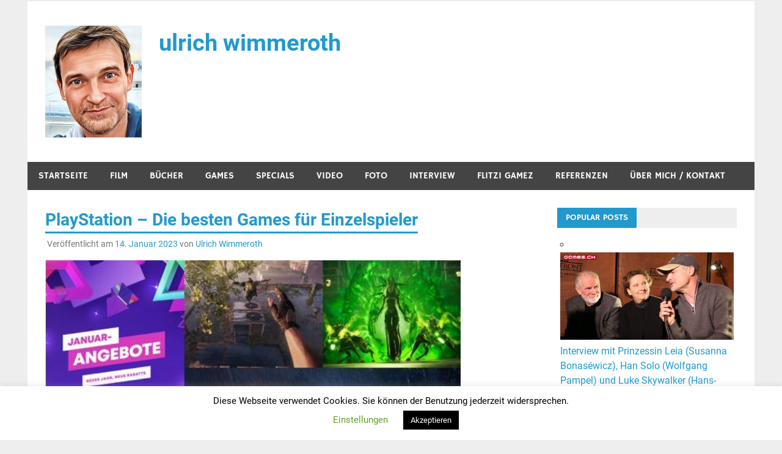

--- FILE ---
content_type: text/html; charset=UTF-8
request_url: http://wimmeroth.com/playstation-die-besten-games-fuer-einzelspieler/
body_size: 18058
content:
<!DOCTYPE html>
<html lang="de" prefix="og: https://ogp.me/ns#">

<head>
<meta charset="UTF-8">
<meta name="viewport" content="width=device-width, initial-scale=1">
<link rel="profile" href="http://gmpg.org/xfn/11">
<link rel="pingback" href="http://wimmeroth.com/xmlrpc.php">


<!-- Suchmaschinen-Optimierung durch Rank Math PRO - https://rankmath.com/ -->
<title>PlayStation - Die besten Games für Einzelspieler - ulrich wimmeroth</title>
<meta name="robots" content="index, follow, max-snippet:-1, max-video-preview:-1, max-image-preview:large"/>
<link rel="canonical" href="https://wimmeroth.com/playstation-die-besten-games-fuer-einzelspieler/" />
<meta property="og:locale" content="de_DE" />
<meta property="og:type" content="article" />
<meta property="og:title" content="PlayStation - Die besten Games für Einzelspieler - ulrich wimmeroth" />
<meta property="og:description" content="PlayStation &#8211; Die besten Games für Einzelspieler Erschienen auf dem PlayStation Blog von Ulrich Wimmeroth PlayStation HQ" />
<meta property="og:url" content="https://wimmeroth.com/playstation-die-besten-games-fuer-einzelspieler/" />
<meta property="og:site_name" content="ulrich wimmeroth" />
<meta property="article:publisher" content="https://www.facebook.com/ulrich.wimmeroth" />
<meta property="article:tag" content="PlayStation" />
<meta property="article:tag" content="Playstation Blog" />
<meta property="article:tag" content="PS4" />
<meta property="article:tag" content="PS5" />
<meta property="article:tag" content="Ulrich Wimmeroth" />
<meta property="article:section" content="bestof" />
<meta property="og:updated_time" content="2023-01-14T13:03:46+00:00" />
<meta property="og:image" content="https://wimmeroth.com/wp-content/uploads/2023/01/PlayStation-Blog-Games-fuer-Einzelspieler-Ulrich-Wimmeroth.jpg" />
<meta property="og:image:secure_url" content="https://wimmeroth.com/wp-content/uploads/2023/01/PlayStation-Blog-Games-fuer-Einzelspieler-Ulrich-Wimmeroth.jpg" />
<meta property="og:image:width" content="680" />
<meta property="og:image:height" content="342" />
<meta property="og:image:alt" content="PlayStation - Die besten Games für Einzelspieler" />
<meta property="og:image:type" content="image/jpeg" />
<meta property="article:published_time" content="2023-01-14T13:03:45+00:00" />
<meta property="article:modified_time" content="2023-01-14T13:03:46+00:00" />
<meta name="twitter:card" content="summary_large_image" />
<meta name="twitter:title" content="PlayStation - Die besten Games für Einzelspieler - ulrich wimmeroth" />
<meta name="twitter:description" content="PlayStation &#8211; Die besten Games für Einzelspieler Erschienen auf dem PlayStation Blog von Ulrich Wimmeroth PlayStation HQ" />
<meta name="twitter:site" content="@ulrichwimmeroth" />
<meta name="twitter:creator" content="@ulrichwimmeroth" />
<meta name="twitter:image" content="https://wimmeroth.com/wp-content/uploads/2023/01/PlayStation-Blog-Games-fuer-Einzelspieler-Ulrich-Wimmeroth.jpg" />
<meta name="twitter:label1" content="Verfasst von" />
<meta name="twitter:data1" content="Ulrich Wimmeroth" />
<meta name="twitter:label2" content="Lesedauer" />
<meta name="twitter:data2" content="Weniger als eine Minute" />
<script type="application/ld+json" class="rank-math-schema">{"@context":"https://schema.org","@graph":[{"@type":["Person","Organization"],"@id":"https://wimmeroth.com/#person","name":"wimmeroth","sameAs":["https://www.facebook.com/ulrich.wimmeroth","https://twitter.com/ulrichwimmeroth"],"logo":{"@type":"ImageObject","@id":"https://wimmeroth.com/#logo","url":"http://wimmeroth.com/wp-content/uploads/2019/10/uli_neu_bild02.jpg","contentUrl":"http://wimmeroth.com/wp-content/uploads/2019/10/uli_neu_bild02.jpg","caption":"wimmeroth","inLanguage":"de","width":"348","height":"452"},"image":{"@type":"ImageObject","@id":"https://wimmeroth.com/#logo","url":"http://wimmeroth.com/wp-content/uploads/2019/10/uli_neu_bild02.jpg","contentUrl":"http://wimmeroth.com/wp-content/uploads/2019/10/uli_neu_bild02.jpg","caption":"wimmeroth","inLanguage":"de","width":"348","height":"452"}},{"@type":"WebSite","@id":"https://wimmeroth.com/#website","url":"https://wimmeroth.com","name":"wimmeroth","publisher":{"@id":"https://wimmeroth.com/#person"},"inLanguage":"de"},{"@type":"ImageObject","@id":"https://wimmeroth.com/wp-content/uploads/2023/01/PlayStation-Blog-Games-fuer-Einzelspieler-Ulrich-Wimmeroth.jpg","url":"https://wimmeroth.com/wp-content/uploads/2023/01/PlayStation-Blog-Games-fuer-Einzelspieler-Ulrich-Wimmeroth.jpg","width":"680","height":"342","inLanguage":"de"},{"@type":"WebPage","@id":"https://wimmeroth.com/playstation-die-besten-games-fuer-einzelspieler/#webpage","url":"https://wimmeroth.com/playstation-die-besten-games-fuer-einzelspieler/","name":"PlayStation - Die besten Games f\u00fcr Einzelspieler - ulrich wimmeroth","datePublished":"2023-01-14T13:03:45+00:00","dateModified":"2023-01-14T13:03:46+00:00","isPartOf":{"@id":"https://wimmeroth.com/#website"},"primaryImageOfPage":{"@id":"https://wimmeroth.com/wp-content/uploads/2023/01/PlayStation-Blog-Games-fuer-Einzelspieler-Ulrich-Wimmeroth.jpg"},"inLanguage":"de"},{"@type":"Person","@id":"https://wimmeroth.com/playstation-die-besten-games-fuer-einzelspieler/#author","name":"Ulrich Wimmeroth","image":{"@type":"ImageObject","@id":"https://secure.gravatar.com/avatar/9bad9bb6fba9b3649a1ed3369922509265312c885ffc11969385cc0563af8c3c?s=96&amp;d=mm&amp;r=g","url":"https://secure.gravatar.com/avatar/9bad9bb6fba9b3649a1ed3369922509265312c885ffc11969385cc0563af8c3c?s=96&amp;d=mm&amp;r=g","caption":"Ulrich Wimmeroth","inLanguage":"de"}},{"@type":"BlogPosting","headline":"PlayStation - Die besten Games f\u00fcr Einzelspieler - ulrich wimmeroth","keywords":"PlayStation - Die besten Games f\u00fcr Einzelspieler","datePublished":"2023-01-14T13:03:45+00:00","dateModified":"2023-01-14T13:03:46+00:00","author":{"@id":"https://wimmeroth.com/playstation-die-besten-games-fuer-einzelspieler/#author","name":"Ulrich Wimmeroth"},"publisher":{"@id":"https://wimmeroth.com/#person"},"description":"Erschienen auf dem PlayStation Blog","name":"PlayStation - Die besten Games f\u00fcr Einzelspieler - ulrich wimmeroth","@id":"https://wimmeroth.com/playstation-die-besten-games-fuer-einzelspieler/#richSnippet","isPartOf":{"@id":"https://wimmeroth.com/playstation-die-besten-games-fuer-einzelspieler/#webpage"},"image":{"@id":"https://wimmeroth.com/wp-content/uploads/2023/01/PlayStation-Blog-Games-fuer-Einzelspieler-Ulrich-Wimmeroth.jpg"},"inLanguage":"de","mainEntityOfPage":{"@id":"https://wimmeroth.com/playstation-die-besten-games-fuer-einzelspieler/#webpage"}}]}</script>
<!-- /Rank Math WordPress SEO Plugin -->

<link rel="alternate" type="application/rss+xml" title="ulrich wimmeroth &raquo; Feed" href="https://wimmeroth.com/feed/" />
<link rel="alternate" type="application/rss+xml" title="ulrich wimmeroth &raquo; Kommentar-Feed" href="https://wimmeroth.com/comments/feed/" />
<link rel="alternate" title="oEmbed (JSON)" type="application/json+oembed" href="https://wimmeroth.com/wp-json/oembed/1.0/embed?url=https%3A%2F%2Fwimmeroth.com%2Fplaystation-die-besten-games-fuer-einzelspieler%2F" />
<link rel="alternate" title="oEmbed (XML)" type="text/xml+oembed" href="https://wimmeroth.com/wp-json/oembed/1.0/embed?url=https%3A%2F%2Fwimmeroth.com%2Fplaystation-die-besten-games-fuer-einzelspieler%2F&#038;format=xml" />
<style id='wp-img-auto-sizes-contain-inline-css' type='text/css'>
img:is([sizes=auto i],[sizes^="auto," i]){contain-intrinsic-size:3000px 1500px}
/*# sourceURL=wp-img-auto-sizes-contain-inline-css */
</style>
<link rel='stylesheet' id='widget-kategorieartikel-css' href='http://wimmeroth.com/wp-content/plugins/widget-kategorieartikel/widget-kategorieartikel.css?ver=6.9' type='text/css' media='all' />
<link rel='stylesheet' id='merlin-custom-fonts-css' href='http://wimmeroth.com/wp-content/themes/merlin/css/custom-fonts.css?ver=20180413' type='text/css' media='all' />
<style id='wp-emoji-styles-inline-css' type='text/css'>

	img.wp-smiley, img.emoji {
		display: inline !important;
		border: none !important;
		box-shadow: none !important;
		height: 1em !important;
		width: 1em !important;
		margin: 0 0.07em !important;
		vertical-align: -0.1em !important;
		background: none !important;
		padding: 0 !important;
	}
/*# sourceURL=wp-emoji-styles-inline-css */
</style>
<link rel='stylesheet' id='wp-block-library-css' href='http://wimmeroth.com/wp-includes/css/dist/block-library/style.min.css?ver=6.9' type='text/css' media='all' />
<style id='wp-block-image-inline-css' type='text/css'>
.wp-block-image>a,.wp-block-image>figure>a{display:inline-block}.wp-block-image img{box-sizing:border-box;height:auto;max-width:100%;vertical-align:bottom}@media not (prefers-reduced-motion){.wp-block-image img.hide{visibility:hidden}.wp-block-image img.show{animation:show-content-image .4s}}.wp-block-image[style*=border-radius] img,.wp-block-image[style*=border-radius]>a{border-radius:inherit}.wp-block-image.has-custom-border img{box-sizing:border-box}.wp-block-image.aligncenter{text-align:center}.wp-block-image.alignfull>a,.wp-block-image.alignwide>a{width:100%}.wp-block-image.alignfull img,.wp-block-image.alignwide img{height:auto;width:100%}.wp-block-image .aligncenter,.wp-block-image .alignleft,.wp-block-image .alignright,.wp-block-image.aligncenter,.wp-block-image.alignleft,.wp-block-image.alignright{display:table}.wp-block-image .aligncenter>figcaption,.wp-block-image .alignleft>figcaption,.wp-block-image .alignright>figcaption,.wp-block-image.aligncenter>figcaption,.wp-block-image.alignleft>figcaption,.wp-block-image.alignright>figcaption{caption-side:bottom;display:table-caption}.wp-block-image .alignleft{float:left;margin:.5em 1em .5em 0}.wp-block-image .alignright{float:right;margin:.5em 0 .5em 1em}.wp-block-image .aligncenter{margin-left:auto;margin-right:auto}.wp-block-image :where(figcaption){margin-bottom:1em;margin-top:.5em}.wp-block-image.is-style-circle-mask img{border-radius:9999px}@supports ((-webkit-mask-image:none) or (mask-image:none)) or (-webkit-mask-image:none){.wp-block-image.is-style-circle-mask img{border-radius:0;-webkit-mask-image:url('data:image/svg+xml;utf8,<svg viewBox="0 0 100 100" xmlns="http://www.w3.org/2000/svg"><circle cx="50" cy="50" r="50"/></svg>');mask-image:url('data:image/svg+xml;utf8,<svg viewBox="0 0 100 100" xmlns="http://www.w3.org/2000/svg"><circle cx="50" cy="50" r="50"/></svg>');mask-mode:alpha;-webkit-mask-position:center;mask-position:center;-webkit-mask-repeat:no-repeat;mask-repeat:no-repeat;-webkit-mask-size:contain;mask-size:contain}}:root :where(.wp-block-image.is-style-rounded img,.wp-block-image .is-style-rounded img){border-radius:9999px}.wp-block-image figure{margin:0}.wp-lightbox-container{display:flex;flex-direction:column;position:relative}.wp-lightbox-container img{cursor:zoom-in}.wp-lightbox-container img:hover+button{opacity:1}.wp-lightbox-container button{align-items:center;backdrop-filter:blur(16px) saturate(180%);background-color:#5a5a5a40;border:none;border-radius:4px;cursor:zoom-in;display:flex;height:20px;justify-content:center;opacity:0;padding:0;position:absolute;right:16px;text-align:center;top:16px;width:20px;z-index:100}@media not (prefers-reduced-motion){.wp-lightbox-container button{transition:opacity .2s ease}}.wp-lightbox-container button:focus-visible{outline:3px auto #5a5a5a40;outline:3px auto -webkit-focus-ring-color;outline-offset:3px}.wp-lightbox-container button:hover{cursor:pointer;opacity:1}.wp-lightbox-container button:focus{opacity:1}.wp-lightbox-container button:focus,.wp-lightbox-container button:hover,.wp-lightbox-container button:not(:hover):not(:active):not(.has-background){background-color:#5a5a5a40;border:none}.wp-lightbox-overlay{box-sizing:border-box;cursor:zoom-out;height:100vh;left:0;overflow:hidden;position:fixed;top:0;visibility:hidden;width:100%;z-index:100000}.wp-lightbox-overlay .close-button{align-items:center;cursor:pointer;display:flex;justify-content:center;min-height:40px;min-width:40px;padding:0;position:absolute;right:calc(env(safe-area-inset-right) + 16px);top:calc(env(safe-area-inset-top) + 16px);z-index:5000000}.wp-lightbox-overlay .close-button:focus,.wp-lightbox-overlay .close-button:hover,.wp-lightbox-overlay .close-button:not(:hover):not(:active):not(.has-background){background:none;border:none}.wp-lightbox-overlay .lightbox-image-container{height:var(--wp--lightbox-container-height);left:50%;overflow:hidden;position:absolute;top:50%;transform:translate(-50%,-50%);transform-origin:top left;width:var(--wp--lightbox-container-width);z-index:9999999999}.wp-lightbox-overlay .wp-block-image{align-items:center;box-sizing:border-box;display:flex;height:100%;justify-content:center;margin:0;position:relative;transform-origin:0 0;width:100%;z-index:3000000}.wp-lightbox-overlay .wp-block-image img{height:var(--wp--lightbox-image-height);min-height:var(--wp--lightbox-image-height);min-width:var(--wp--lightbox-image-width);width:var(--wp--lightbox-image-width)}.wp-lightbox-overlay .wp-block-image figcaption{display:none}.wp-lightbox-overlay button{background:none;border:none}.wp-lightbox-overlay .scrim{background-color:#fff;height:100%;opacity:.9;position:absolute;width:100%;z-index:2000000}.wp-lightbox-overlay.active{visibility:visible}@media not (prefers-reduced-motion){.wp-lightbox-overlay.active{animation:turn-on-visibility .25s both}.wp-lightbox-overlay.active img{animation:turn-on-visibility .35s both}.wp-lightbox-overlay.show-closing-animation:not(.active){animation:turn-off-visibility .35s both}.wp-lightbox-overlay.show-closing-animation:not(.active) img{animation:turn-off-visibility .25s both}.wp-lightbox-overlay.zoom.active{animation:none;opacity:1;visibility:visible}.wp-lightbox-overlay.zoom.active .lightbox-image-container{animation:lightbox-zoom-in .4s}.wp-lightbox-overlay.zoom.active .lightbox-image-container img{animation:none}.wp-lightbox-overlay.zoom.active .scrim{animation:turn-on-visibility .4s forwards}.wp-lightbox-overlay.zoom.show-closing-animation:not(.active){animation:none}.wp-lightbox-overlay.zoom.show-closing-animation:not(.active) .lightbox-image-container{animation:lightbox-zoom-out .4s}.wp-lightbox-overlay.zoom.show-closing-animation:not(.active) .lightbox-image-container img{animation:none}.wp-lightbox-overlay.zoom.show-closing-animation:not(.active) .scrim{animation:turn-off-visibility .4s forwards}}@keyframes show-content-image{0%{visibility:hidden}99%{visibility:hidden}to{visibility:visible}}@keyframes turn-on-visibility{0%{opacity:0}to{opacity:1}}@keyframes turn-off-visibility{0%{opacity:1;visibility:visible}99%{opacity:0;visibility:visible}to{opacity:0;visibility:hidden}}@keyframes lightbox-zoom-in{0%{transform:translate(calc((-100vw + var(--wp--lightbox-scrollbar-width))/2 + var(--wp--lightbox-initial-left-position)),calc(-50vh + var(--wp--lightbox-initial-top-position))) scale(var(--wp--lightbox-scale))}to{transform:translate(-50%,-50%) scale(1)}}@keyframes lightbox-zoom-out{0%{transform:translate(-50%,-50%) scale(1);visibility:visible}99%{visibility:visible}to{transform:translate(calc((-100vw + var(--wp--lightbox-scrollbar-width))/2 + var(--wp--lightbox-initial-left-position)),calc(-50vh + var(--wp--lightbox-initial-top-position))) scale(var(--wp--lightbox-scale));visibility:hidden}}
/*# sourceURL=http://wimmeroth.com/wp-includes/blocks/image/style.min.css */
</style>
<style id='global-styles-inline-css' type='text/css'>
:root{--wp--preset--aspect-ratio--square: 1;--wp--preset--aspect-ratio--4-3: 4/3;--wp--preset--aspect-ratio--3-4: 3/4;--wp--preset--aspect-ratio--3-2: 3/2;--wp--preset--aspect-ratio--2-3: 2/3;--wp--preset--aspect-ratio--16-9: 16/9;--wp--preset--aspect-ratio--9-16: 9/16;--wp--preset--color--black: #353535;--wp--preset--color--cyan-bluish-gray: #abb8c3;--wp--preset--color--white: #ffffff;--wp--preset--color--pale-pink: #f78da7;--wp--preset--color--vivid-red: #cf2e2e;--wp--preset--color--luminous-vivid-orange: #ff6900;--wp--preset--color--luminous-vivid-amber: #fcb900;--wp--preset--color--light-green-cyan: #7bdcb5;--wp--preset--color--vivid-green-cyan: #00d084;--wp--preset--color--pale-cyan-blue: #8ed1fc;--wp--preset--color--vivid-cyan-blue: #0693e3;--wp--preset--color--vivid-purple: #9b51e0;--wp--preset--color--primary: #2299cc;--wp--preset--color--light-gray: #f0f0f0;--wp--preset--color--dark-gray: #777777;--wp--preset--gradient--vivid-cyan-blue-to-vivid-purple: linear-gradient(135deg,rgb(6,147,227) 0%,rgb(155,81,224) 100%);--wp--preset--gradient--light-green-cyan-to-vivid-green-cyan: linear-gradient(135deg,rgb(122,220,180) 0%,rgb(0,208,130) 100%);--wp--preset--gradient--luminous-vivid-amber-to-luminous-vivid-orange: linear-gradient(135deg,rgb(252,185,0) 0%,rgb(255,105,0) 100%);--wp--preset--gradient--luminous-vivid-orange-to-vivid-red: linear-gradient(135deg,rgb(255,105,0) 0%,rgb(207,46,46) 100%);--wp--preset--gradient--very-light-gray-to-cyan-bluish-gray: linear-gradient(135deg,rgb(238,238,238) 0%,rgb(169,184,195) 100%);--wp--preset--gradient--cool-to-warm-spectrum: linear-gradient(135deg,rgb(74,234,220) 0%,rgb(151,120,209) 20%,rgb(207,42,186) 40%,rgb(238,44,130) 60%,rgb(251,105,98) 80%,rgb(254,248,76) 100%);--wp--preset--gradient--blush-light-purple: linear-gradient(135deg,rgb(255,206,236) 0%,rgb(152,150,240) 100%);--wp--preset--gradient--blush-bordeaux: linear-gradient(135deg,rgb(254,205,165) 0%,rgb(254,45,45) 50%,rgb(107,0,62) 100%);--wp--preset--gradient--luminous-dusk: linear-gradient(135deg,rgb(255,203,112) 0%,rgb(199,81,192) 50%,rgb(65,88,208) 100%);--wp--preset--gradient--pale-ocean: linear-gradient(135deg,rgb(255,245,203) 0%,rgb(182,227,212) 50%,rgb(51,167,181) 100%);--wp--preset--gradient--electric-grass: linear-gradient(135deg,rgb(202,248,128) 0%,rgb(113,206,126) 100%);--wp--preset--gradient--midnight: linear-gradient(135deg,rgb(2,3,129) 0%,rgb(40,116,252) 100%);--wp--preset--font-size--small: 13px;--wp--preset--font-size--medium: 20px;--wp--preset--font-size--large: 36px;--wp--preset--font-size--x-large: 42px;--wp--preset--spacing--20: 0.44rem;--wp--preset--spacing--30: 0.67rem;--wp--preset--spacing--40: 1rem;--wp--preset--spacing--50: 1.5rem;--wp--preset--spacing--60: 2.25rem;--wp--preset--spacing--70: 3.38rem;--wp--preset--spacing--80: 5.06rem;--wp--preset--shadow--natural: 6px 6px 9px rgba(0, 0, 0, 0.2);--wp--preset--shadow--deep: 12px 12px 50px rgba(0, 0, 0, 0.4);--wp--preset--shadow--sharp: 6px 6px 0px rgba(0, 0, 0, 0.2);--wp--preset--shadow--outlined: 6px 6px 0px -3px rgb(255, 255, 255), 6px 6px rgb(0, 0, 0);--wp--preset--shadow--crisp: 6px 6px 0px rgb(0, 0, 0);}:where(.is-layout-flex){gap: 0.5em;}:where(.is-layout-grid){gap: 0.5em;}body .is-layout-flex{display: flex;}.is-layout-flex{flex-wrap: wrap;align-items: center;}.is-layout-flex > :is(*, div){margin: 0;}body .is-layout-grid{display: grid;}.is-layout-grid > :is(*, div){margin: 0;}:where(.wp-block-columns.is-layout-flex){gap: 2em;}:where(.wp-block-columns.is-layout-grid){gap: 2em;}:where(.wp-block-post-template.is-layout-flex){gap: 1.25em;}:where(.wp-block-post-template.is-layout-grid){gap: 1.25em;}.has-black-color{color: var(--wp--preset--color--black) !important;}.has-cyan-bluish-gray-color{color: var(--wp--preset--color--cyan-bluish-gray) !important;}.has-white-color{color: var(--wp--preset--color--white) !important;}.has-pale-pink-color{color: var(--wp--preset--color--pale-pink) !important;}.has-vivid-red-color{color: var(--wp--preset--color--vivid-red) !important;}.has-luminous-vivid-orange-color{color: var(--wp--preset--color--luminous-vivid-orange) !important;}.has-luminous-vivid-amber-color{color: var(--wp--preset--color--luminous-vivid-amber) !important;}.has-light-green-cyan-color{color: var(--wp--preset--color--light-green-cyan) !important;}.has-vivid-green-cyan-color{color: var(--wp--preset--color--vivid-green-cyan) !important;}.has-pale-cyan-blue-color{color: var(--wp--preset--color--pale-cyan-blue) !important;}.has-vivid-cyan-blue-color{color: var(--wp--preset--color--vivid-cyan-blue) !important;}.has-vivid-purple-color{color: var(--wp--preset--color--vivid-purple) !important;}.has-black-background-color{background-color: var(--wp--preset--color--black) !important;}.has-cyan-bluish-gray-background-color{background-color: var(--wp--preset--color--cyan-bluish-gray) !important;}.has-white-background-color{background-color: var(--wp--preset--color--white) !important;}.has-pale-pink-background-color{background-color: var(--wp--preset--color--pale-pink) !important;}.has-vivid-red-background-color{background-color: var(--wp--preset--color--vivid-red) !important;}.has-luminous-vivid-orange-background-color{background-color: var(--wp--preset--color--luminous-vivid-orange) !important;}.has-luminous-vivid-amber-background-color{background-color: var(--wp--preset--color--luminous-vivid-amber) !important;}.has-light-green-cyan-background-color{background-color: var(--wp--preset--color--light-green-cyan) !important;}.has-vivid-green-cyan-background-color{background-color: var(--wp--preset--color--vivid-green-cyan) !important;}.has-pale-cyan-blue-background-color{background-color: var(--wp--preset--color--pale-cyan-blue) !important;}.has-vivid-cyan-blue-background-color{background-color: var(--wp--preset--color--vivid-cyan-blue) !important;}.has-vivid-purple-background-color{background-color: var(--wp--preset--color--vivid-purple) !important;}.has-black-border-color{border-color: var(--wp--preset--color--black) !important;}.has-cyan-bluish-gray-border-color{border-color: var(--wp--preset--color--cyan-bluish-gray) !important;}.has-white-border-color{border-color: var(--wp--preset--color--white) !important;}.has-pale-pink-border-color{border-color: var(--wp--preset--color--pale-pink) !important;}.has-vivid-red-border-color{border-color: var(--wp--preset--color--vivid-red) !important;}.has-luminous-vivid-orange-border-color{border-color: var(--wp--preset--color--luminous-vivid-orange) !important;}.has-luminous-vivid-amber-border-color{border-color: var(--wp--preset--color--luminous-vivid-amber) !important;}.has-light-green-cyan-border-color{border-color: var(--wp--preset--color--light-green-cyan) !important;}.has-vivid-green-cyan-border-color{border-color: var(--wp--preset--color--vivid-green-cyan) !important;}.has-pale-cyan-blue-border-color{border-color: var(--wp--preset--color--pale-cyan-blue) !important;}.has-vivid-cyan-blue-border-color{border-color: var(--wp--preset--color--vivid-cyan-blue) !important;}.has-vivid-purple-border-color{border-color: var(--wp--preset--color--vivid-purple) !important;}.has-vivid-cyan-blue-to-vivid-purple-gradient-background{background: var(--wp--preset--gradient--vivid-cyan-blue-to-vivid-purple) !important;}.has-light-green-cyan-to-vivid-green-cyan-gradient-background{background: var(--wp--preset--gradient--light-green-cyan-to-vivid-green-cyan) !important;}.has-luminous-vivid-amber-to-luminous-vivid-orange-gradient-background{background: var(--wp--preset--gradient--luminous-vivid-amber-to-luminous-vivid-orange) !important;}.has-luminous-vivid-orange-to-vivid-red-gradient-background{background: var(--wp--preset--gradient--luminous-vivid-orange-to-vivid-red) !important;}.has-very-light-gray-to-cyan-bluish-gray-gradient-background{background: var(--wp--preset--gradient--very-light-gray-to-cyan-bluish-gray) !important;}.has-cool-to-warm-spectrum-gradient-background{background: var(--wp--preset--gradient--cool-to-warm-spectrum) !important;}.has-blush-light-purple-gradient-background{background: var(--wp--preset--gradient--blush-light-purple) !important;}.has-blush-bordeaux-gradient-background{background: var(--wp--preset--gradient--blush-bordeaux) !important;}.has-luminous-dusk-gradient-background{background: var(--wp--preset--gradient--luminous-dusk) !important;}.has-pale-ocean-gradient-background{background: var(--wp--preset--gradient--pale-ocean) !important;}.has-electric-grass-gradient-background{background: var(--wp--preset--gradient--electric-grass) !important;}.has-midnight-gradient-background{background: var(--wp--preset--gradient--midnight) !important;}.has-small-font-size{font-size: var(--wp--preset--font-size--small) !important;}.has-medium-font-size{font-size: var(--wp--preset--font-size--medium) !important;}.has-large-font-size{font-size: var(--wp--preset--font-size--large) !important;}.has-x-large-font-size{font-size: var(--wp--preset--font-size--x-large) !important;}
/*# sourceURL=global-styles-inline-css */
</style>

<style id='classic-theme-styles-inline-css' type='text/css'>
/*! This file is auto-generated */
.wp-block-button__link{color:#fff;background-color:#32373c;border-radius:9999px;box-shadow:none;text-decoration:none;padding:calc(.667em + 2px) calc(1.333em + 2px);font-size:1.125em}.wp-block-file__button{background:#32373c;color:#fff;text-decoration:none}
/*# sourceURL=/wp-includes/css/classic-themes.min.css */
</style>
<link rel='stylesheet' id='cookie-law-info-css' href='http://wimmeroth.com/wp-content/plugins/cookie-law-info/legacy/public/css/cookie-law-info-public.css?ver=3.3.9.1' type='text/css' media='all' />
<link rel='stylesheet' id='cookie-law-info-gdpr-css' href='http://wimmeroth.com/wp-content/plugins/cookie-law-info/legacy/public/css/cookie-law-info-gdpr.css?ver=3.3.9.1' type='text/css' media='all' />
<link rel='stylesheet' id='responsive-lightbox-prettyphoto-css' href='http://wimmeroth.com/wp-content/plugins/responsive-lightbox/assets/prettyphoto/prettyPhoto.min.css?ver=3.1.6' type='text/css' media='all' />
<link rel='stylesheet' id='ez-toc-css' href='http://wimmeroth.com/wp-content/plugins/easy-table-of-contents/assets/css/screen.min.css?ver=2.0.80' type='text/css' media='all' />
<style id='ez-toc-inline-css' type='text/css'>
div#ez-toc-container .ez-toc-title {font-size: 120%;}div#ez-toc-container .ez-toc-title {font-weight: 500;}div#ez-toc-container ul li , div#ez-toc-container ul li a {font-size: 95%;}div#ez-toc-container ul li , div#ez-toc-container ul li a {font-weight: 500;}div#ez-toc-container nav ul ul li {font-size: 90%;}div#ez-toc-container {background: #fff;border: 1px solid #ddd;}div#ez-toc-container p.ez-toc-title , #ez-toc-container .ez_toc_custom_title_icon , #ez-toc-container .ez_toc_custom_toc_icon {color: #999;}div#ez-toc-container ul.ez-toc-list a {color: #428bca;}div#ez-toc-container ul.ez-toc-list a:hover {color: #2a6496;}div#ez-toc-container ul.ez-toc-list a:visited {color: #428bca;}.ez-toc-counter nav ul li a::before {color: ;}.ez-toc-box-title {font-weight: bold; margin-bottom: 10px; text-align: center; text-transform: uppercase; letter-spacing: 1px; color: #666; padding-bottom: 5px;position:absolute;top:-4%;left:5%;background-color: inherit;transition: top 0.3s ease;}.ez-toc-box-title.toc-closed {top:-25%;}
.ez-toc-container-direction {direction: ltr;}.ez-toc-counter ul{counter-reset: item ;}.ez-toc-counter nav ul li a::before {content: counters(item, '.', decimal) '. ';display: inline-block;counter-increment: item;flex-grow: 0;flex-shrink: 0;margin-right: .2em; float: left; }.ez-toc-widget-direction {direction: ltr;}.ez-toc-widget-container ul{counter-reset: item ;}.ez-toc-widget-container nav ul li a::before {content: counters(item, '.', decimal) '. ';display: inline-block;counter-increment: item;flex-grow: 0;flex-shrink: 0;margin-right: .2em; float: left; }
/*# sourceURL=ez-toc-inline-css */
</style>
<link rel='stylesheet' id='merlin-stylesheet-css' href='http://wimmeroth.com/wp-content/themes/merlin/style.css?ver=1.4.4' type='text/css' media='all' />
<link rel='stylesheet' id='genericons-css' href='http://wimmeroth.com/wp-content/themes/merlin/css/genericons/genericons.css?ver=3.4.1' type='text/css' media='all' />
<link rel='stylesheet' id='themezee-related-posts-css' href='http://wimmeroth.com/wp-content/themes/merlin/css/themezee-related-posts.css?ver=20160421' type='text/css' media='all' />
<link rel='stylesheet' id='merlin-flexslider-css' href='http://wimmeroth.com/wp-content/themes/merlin/css/flexslider.css?ver=6.9' type='text/css' media='all' />
<link rel='stylesheet' id='wp-block-heading-css' href='http://wimmeroth.com/wp-includes/blocks/heading/style.min.css?ver=6.9' type='text/css' media='all' />
<link rel='stylesheet' id='wp-block-paragraph-css' href='http://wimmeroth.com/wp-includes/blocks/paragraph/style.min.css?ver=6.9' type='text/css' media='all' />
<script type="text/javascript" src="http://wimmeroth.com/wp-includes/js/jquery/jquery.min.js?ver=3.7.1" id="jquery-core-js"></script>
<script type="text/javascript" src="http://wimmeroth.com/wp-includes/js/jquery/jquery-migrate.min.js?ver=3.4.1" id="jquery-migrate-js"></script>
<script type="text/javascript" id="cookie-law-info-js-extra">
/* <![CDATA[ */
var Cli_Data = {"nn_cookie_ids":[],"cookielist":[],"non_necessary_cookies":[],"ccpaEnabled":"","ccpaRegionBased":"","ccpaBarEnabled":"","strictlyEnabled":["necessary","obligatoire"],"ccpaType":"gdpr","js_blocking":"","custom_integration":"","triggerDomRefresh":"","secure_cookies":""};
var cli_cookiebar_settings = {"animate_speed_hide":"500","animate_speed_show":"500","background":"#FFF","border":"#b1a6a6c2","border_on":"","button_1_button_colour":"#000","button_1_button_hover":"#000000","button_1_link_colour":"#fff","button_1_as_button":"1","button_1_new_win":"","button_2_button_colour":"#333","button_2_button_hover":"#292929","button_2_link_colour":"#444","button_2_as_button":"","button_2_hidebar":"","button_3_button_colour":"#000","button_3_button_hover":"#000000","button_3_link_colour":"#fff","button_3_as_button":"1","button_3_new_win":"","button_4_button_colour":"#000","button_4_button_hover":"#000000","button_4_link_colour":"#62a329","button_4_as_button":"","button_7_button_colour":"#61a229","button_7_button_hover":"#4e8221","button_7_link_colour":"#fff","button_7_as_button":"1","button_7_new_win":"","font_family":"inherit","header_fix":"","notify_animate_hide":"1","notify_animate_show":"","notify_div_id":"#cookie-law-info-bar","notify_position_horizontal":"right","notify_position_vertical":"bottom","scroll_close":"","scroll_close_reload":"","accept_close_reload":"","reject_close_reload":"","showagain_tab":"1","showagain_background":"#fff","showagain_border":"#000","showagain_div_id":"#cookie-law-info-again","showagain_x_position":"100px","text":"#000","show_once_yn":"","show_once":"10000","logging_on":"","as_popup":"","popup_overlay":"1","bar_heading_text":"","cookie_bar_as":"banner","popup_showagain_position":"bottom-right","widget_position":"left"};
var log_object = {"ajax_url":"https://wimmeroth.com/wp-admin/admin-ajax.php"};
//# sourceURL=cookie-law-info-js-extra
/* ]]> */
</script>
<script type="text/javascript" src="http://wimmeroth.com/wp-content/plugins/cookie-law-info/legacy/public/js/cookie-law-info-public.js?ver=3.3.9.1" id="cookie-law-info-js"></script>
<script type="text/javascript" src="http://wimmeroth.com/wp-content/plugins/responsive-lightbox/assets/prettyphoto/jquery.prettyPhoto.min.js?ver=3.1.6" id="responsive-lightbox-prettyphoto-js"></script>
<script type="text/javascript" src="http://wimmeroth.com/wp-includes/js/underscore.min.js?ver=1.13.7" id="underscore-js"></script>
<script type="text/javascript" src="http://wimmeroth.com/wp-content/plugins/responsive-lightbox/assets/infinitescroll/infinite-scroll.pkgd.min.js?ver=4.0.1" id="responsive-lightbox-infinite-scroll-js"></script>
<script type="text/javascript" src="http://wimmeroth.com/wp-content/plugins/responsive-lightbox/assets/dompurify/purify.min.js?ver=3.3.1" id="dompurify-js"></script>
<script type="text/javascript" id="responsive-lightbox-sanitizer-js-before">
/* <![CDATA[ */
window.RLG = window.RLG || {}; window.RLG.sanitizeAllowedHosts = ["youtube.com","www.youtube.com","youtu.be","vimeo.com","player.vimeo.com"];
//# sourceURL=responsive-lightbox-sanitizer-js-before
/* ]]> */
</script>
<script type="text/javascript" src="http://wimmeroth.com/wp-content/plugins/responsive-lightbox/js/sanitizer.js?ver=2.6.1" id="responsive-lightbox-sanitizer-js"></script>
<script type="text/javascript" id="responsive-lightbox-js-before">
/* <![CDATA[ */
var rlArgs = {"script":"prettyphoto","selector":"lightbox","customEvents":"","activeGalleries":true,"animationSpeed":"normal","slideshow":false,"slideshowDelay":5000,"slideshowAutoplay":false,"opacity":"0.75","showTitle":true,"allowResize":true,"allowExpand":true,"width":1080,"height":720,"separator":"\/","theme":"pp_default","horizontalPadding":20,"hideFlash":false,"wmode":"opaque","videoAutoplay":false,"modal":false,"deeplinking":false,"overlayGallery":true,"keyboardShortcuts":true,"social":false,"woocommerce_gallery":false,"ajaxurl":"https:\/\/wimmeroth.com\/wp-admin\/admin-ajax.php","nonce":"6f8fade897","preview":false,"postId":7091,"scriptExtension":false};

//# sourceURL=responsive-lightbox-js-before
/* ]]> */
</script>
<script type="text/javascript" src="http://wimmeroth.com/wp-content/plugins/responsive-lightbox/js/front.js?ver=2.6.1" id="responsive-lightbox-js"></script>
<script type="text/javascript" src="http://wimmeroth.com/wp-content/themes/merlin/js/navigation.js?ver=20160719" id="merlin-jquery-navigation-js"></script>
<script type="text/javascript" src="http://wimmeroth.com/wp-content/themes/merlin/js/sidebar.js?ver=6.9" id="merlin-jquery-sidebar-js"></script>
<script type="text/javascript" src="http://wimmeroth.com/wp-content/themes/merlin/js/jquery.flexslider-min.js?ver=2.6.0" id="merlin-flexslider-js"></script>
<script type="text/javascript" id="merlin-post-slider-js-extra">
/* <![CDATA[ */
var merlin_slider_params = {"animation":"slide","speed":"7000"};
//# sourceURL=merlin-post-slider-js-extra
/* ]]> */
</script>
<script type="text/javascript" src="http://wimmeroth.com/wp-content/themes/merlin/js/slider.js?ver=6.9" id="merlin-post-slider-js"></script>
<link rel="https://api.w.org/" href="https://wimmeroth.com/wp-json/" /><link rel="alternate" title="JSON" type="application/json" href="https://wimmeroth.com/wp-json/wp/v2/posts/7091" /><link rel="EditURI" type="application/rsd+xml" title="RSD" href="https://wimmeroth.com/xmlrpc.php?rsd" />
<meta name="generator" content="WordPress 6.9" />
<link rel='shortlink' href='https://wimmeroth.com/?p=7091' />
<meta name="generator" content="Redux 4.5.10" /><!-- WordPress Most Popular --><script type="text/javascript">/* <![CDATA[ */ jQuery.post("https://wimmeroth.com/wp-admin/admin-ajax.php", { action: "wmp_update", id: 7091, token: "728024d846" }); /* ]]> */</script><!-- /WordPress Most Popular -->
<!-- BEGIN Clicky Analytics v2.2.4 Tracking - https://wordpress.org/plugins/clicky-analytics/ -->
<script type="text/javascript">
  var clicky_custom = clicky_custom || {};
  clicky_custom.outbound_pattern = ['/go/','/out/'];
</script>

<script async src="//static.getclicky.com/15228.js"></script>

<!-- END Clicky Analytics v2.2.4 Tracking -->

<link rel="icon" href="https://wimmeroth.com/wp-content/uploads/2024/04/cropped-Toon-Uli-32x32.jpeg" sizes="32x32" />
<link rel="icon" href="https://wimmeroth.com/wp-content/uploads/2024/04/cropped-Toon-Uli-192x192.jpeg" sizes="192x192" />
<link rel="apple-touch-icon" href="https://wimmeroth.com/wp-content/uploads/2024/04/cropped-Toon-Uli-180x180.jpeg" />
<meta name="msapplication-TileImage" content="https://wimmeroth.com/wp-content/uploads/2024/04/cropped-Toon-Uli-270x270.jpeg" />
</head>

<body class="wp-singular post-template-default single single-post postid-7091 single-format-standard wp-custom-logo wp-theme-merlin sticky-navigation">

	<div id="page" class="hfeed site">

		<a class="skip-link screen-reader-text" href="#content">Zum Inhalt springen</a>

		<header id="masthead" class="site-header clearfix" role="banner">

			<div id="header-top" class="header-bar-wrap">

				
	<div id="header-bar" class="header-bar clearfix">
		
				
	</div>
			</div>

			<div class="header-main clearfix">

				<div id="logo" class="site-branding clearfix">

					<a href="https://wimmeroth.com/" class="custom-logo-link" rel="home"><img width="158" height="183" src="https://wimmeroth.com/wp-content/uploads/2024/04/cropped-Toon-Uli-klein.jpeg" class="custom-logo" alt="ulrich wimmeroth" decoding="async" /></a>					
		<p class="site-title"><a href="https://wimmeroth.com/" rel="home">ulrich wimmeroth</a></p>

	                    
				</div><!-- .site-branding -->

				<div class="header-widgets clearfix">

                    
				</div><!-- .header-widgets -->

			</div><!-- .header-main -->

			<nav id="main-navigation" class="primary-navigation navigation clearfix" role="navigation">
				<ul id="menu-menue-1" class="main-navigation-menu"><li id="menu-item-5" class="menu-item menu-item-type-custom menu-item-object-custom menu-item-5"><a href="http://www.wimmeroth.com/">Startseite</a></li>
<li id="menu-item-2920" class="menu-item menu-item-type-taxonomy menu-item-object-category menu-item-has-children menu-item-2920"><a href="https://wimmeroth.com/category/film/">Film</a>
<ul class="sub-menu">
	<li id="menu-item-928" class="menu-item menu-item-type-taxonomy menu-item-object-category menu-item-928"><a href="https://wimmeroth.com/category/cinezone-de/">cinezone.de</a></li>
	<li id="menu-item-930" class="menu-item menu-item-type-taxonomy menu-item-object-category menu-item-930"><a href="https://wimmeroth.com/category/filmabriss-com/">Filmabriss.com</a></li>
	<li id="menu-item-931" class="menu-item menu-item-type-taxonomy menu-item-object-category menu-item-931"><a href="https://wimmeroth.com/category/filmfutter-com/">Filmfutter.com</a></li>
	<li id="menu-item-1525" class="menu-item menu-item-type-taxonomy menu-item-object-category menu-item-1525"><a href="https://wimmeroth.com/category/fipresci/">FIPRESCI</a></li>
	<li id="menu-item-934" class="menu-item menu-item-type-taxonomy menu-item-object-category menu-item-934"><a href="https://wimmeroth.com/category/ksta/">KStA</a></li>
</ul>
</li>
<li id="menu-item-481" class="menu-item menu-item-type-post_type menu-item-object-page menu-item-481"><a href="https://wimmeroth.com/buecher-3/">Bücher</a></li>
<li id="menu-item-3088" class="menu-item menu-item-type-taxonomy menu-item-object-category current-post-ancestor current-menu-parent current-post-parent menu-item-has-children menu-item-3088"><a href="https://wimmeroth.com/category/games/">Games</a>
<ul class="sub-menu">
	<li id="menu-item-8" class="menu-item menu-item-type-taxonomy menu-item-object-category current-post-ancestor current-menu-parent current-post-parent menu-item-8"><a href="https://wimmeroth.com/category/spiele/">Online</a></li>
	<li id="menu-item-9" class="menu-item menu-item-type-taxonomy menu-item-object-category menu-item-9"><a href="https://wimmeroth.com/category/spiele-print/">Print</a></li>
</ul>
</li>
<li id="menu-item-245" class="menu-item menu-item-type-taxonomy menu-item-object-category menu-item-has-children menu-item-245"><a href="https://wimmeroth.com/category/specials/">Specials</a>
<ul class="sub-menu">
	<li id="menu-item-2314" class="menu-item menu-item-type-taxonomy menu-item-object-category menu-item-2314"><a href="https://wimmeroth.com/category/fachvortag/">Fachvortag</a></li>
	<li id="menu-item-721" class="menu-item menu-item-type-taxonomy menu-item-object-category menu-item-721"><a href="https://wimmeroth.com/category/gamersmag-magazin/">Gamersmag Magazin</a></li>
	<li id="menu-item-3036" class="menu-item menu-item-type-taxonomy menu-item-object-category menu-item-3036"><a href="https://wimmeroth.com/category/grillen/">Grillen</a></li>
	<li id="menu-item-1520" class="menu-item menu-item-type-taxonomy menu-item-object-category menu-item-1520"><a href="https://wimmeroth.com/category/hardware/">Hardware</a></li>
	<li id="menu-item-1302" class="menu-item menu-item-type-taxonomy menu-item-object-category menu-item-1302"><a href="https://wimmeroth.com/category/instagram/">Instagram</a></li>
	<li id="menu-item-1211" class="menu-item menu-item-type-taxonomy menu-item-object-category menu-item-1211"><a href="https://wimmeroth.com/category/medienagentur-plassma/">Medienagentur Plassma</a></li>
</ul>
</li>
<li id="menu-item-815" class="menu-item menu-item-type-taxonomy menu-item-object-category menu-item-has-children menu-item-815"><a href="https://wimmeroth.com/category/video/">Video</a>
<ul class="sub-menu">
	<li id="menu-item-7675" class="menu-item menu-item-type-taxonomy menu-item-object-category menu-item-7675"><a href="https://wimmeroth.com/category/video/twitch/">Twitch</a></li>
</ul>
</li>
<li id="menu-item-141" class="menu-item menu-item-type-post_type menu-item-object-page menu-item-141"><a href="https://wimmeroth.com/fotos/">Foto</a></li>
<li id="menu-item-164" class="menu-item menu-item-type-taxonomy menu-item-object-category menu-item-164"><a href="https://wimmeroth.com/category/interview/">Interview</a></li>
<li id="menu-item-3817" class="menu-item menu-item-type-taxonomy menu-item-object-category menu-item-3817"><a href="https://wimmeroth.com/category/flitzi-gamez/">Flitzi Gamez</a></li>
<li id="menu-item-927" class="menu-item menu-item-type-post_type menu-item-object-page menu-item-has-children menu-item-927"><a href="https://wimmeroth.com/referenzen/">Referenzen</a>
<ul class="sub-menu">
	<li id="menu-item-4473" class="menu-item menu-item-type-taxonomy menu-item-object-category menu-item-4473"><a href="https://wimmeroth.com/category/bluewin/">Bluewin / Swisscom</a></li>
	<li id="menu-item-3099" class="menu-item menu-item-type-taxonomy menu-item-object-category menu-item-has-children menu-item-3099"><a href="https://wimmeroth.com/category/computec/">Computec</a>
	<ul class="sub-menu">
		<li id="menu-item-4007" class="menu-item menu-item-type-taxonomy menu-item-object-category menu-item-4007"><a href="https://wimmeroth.com/category/computec/games-aktuell/">Games Aktuell</a></li>
		<li id="menu-item-2648" class="menu-item menu-item-type-taxonomy menu-item-object-category menu-item-2648"><a href="https://wimmeroth.com/category/pc-games/">PC Games</a></li>
		<li id="menu-item-3135" class="menu-item menu-item-type-taxonomy menu-item-object-category menu-item-3135"><a href="https://wimmeroth.com/category/play4/">play4</a></li>
		<li id="menu-item-3007" class="menu-item menu-item-type-taxonomy menu-item-object-category menu-item-3007"><a href="https://wimmeroth.com/category/videogameszone-de/">Videogameszone.de</a></li>
		<li id="menu-item-3233" class="menu-item menu-item-type-taxonomy menu-item-object-category menu-item-3233"><a href="https://wimmeroth.com/category/computec/xbg-games/">XBG Games</a></li>
	</ul>
</li>
	<li id="menu-item-2916" class="menu-item menu-item-type-taxonomy menu-item-object-category menu-item-2916"><a href="https://wimmeroth.com/category/computer-bild-spiele/">Computer Bild Spiele</a></li>
	<li id="menu-item-1226" class="menu-item menu-item-type-taxonomy menu-item-object-category menu-item-1226"><a href="https://wimmeroth.com/category/elektrospieler/">Elektrospieler</a></li>
	<li id="menu-item-929" class="menu-item menu-item-type-taxonomy menu-item-object-category menu-item-929"><a href="https://wimmeroth.com/category/eurogamer-de/">eurogamer.de</a></li>
	<li id="menu-item-932" class="menu-item menu-item-type-taxonomy menu-item-object-category menu-item-932"><a href="https://wimmeroth.com/category/games-ch/">Games.ch</a></li>
	<li id="menu-item-1935" class="menu-item menu-item-type-taxonomy menu-item-object-category menu-item-1935"><a href="https://wimmeroth.com/category/gamesmarkt/">GamesMarkt</a></li>
	<li id="menu-item-2118" class="menu-item menu-item-type-taxonomy menu-item-object-category menu-item-2118"><a href="https://wimmeroth.com/category/gameswelt/">gameswelt</a></li>
	<li id="menu-item-933" class="menu-item menu-item-type-taxonomy menu-item-object-category menu-item-933"><a href="https://wimmeroth.com/category/kino-und-co/">Kino und Co</a></li>
	<li id="menu-item-4621" class="menu-item menu-item-type-taxonomy menu-item-object-category menu-item-4621"><a href="https://wimmeroth.com/category/m-games/">M! Games</a></li>
	<li id="menu-item-4205" class="menu-item menu-item-type-taxonomy menu-item-object-category menu-item-4205"><a href="https://wimmeroth.com/category/mens-fitness/">Men&#8217;s Fitness</a></li>
	<li id="menu-item-2717" class="menu-item menu-item-type-taxonomy menu-item-object-category menu-item-2717"><a href="https://wimmeroth.com/category/pctipp-ch/">PCtipp.ch</a></li>
	<li id="menu-item-5722" class="menu-item menu-item-type-taxonomy menu-item-object-category menu-item-5722"><a href="https://wimmeroth.com/category/playcentral/">PlayCentral</a></li>
	<li id="menu-item-6259" class="menu-item menu-item-type-taxonomy menu-item-object-category menu-item-6259"><a href="https://wimmeroth.com/category/playexperience/">PlayExperience</a></li>
	<li id="menu-item-3016" class="menu-item menu-item-type-taxonomy menu-item-object-category menu-item-has-children menu-item-3016"><a href="https://wimmeroth.com/category/playstation-de/">Playstation.de</a>
	<ul class="sub-menu">
		<li id="menu-item-2063" class="menu-item menu-item-type-taxonomy menu-item-object-category menu-item-2063"><a href="https://wimmeroth.com/category/psn-digi-tal/">Digital PlayStation.de</a></li>
		<li id="menu-item-935" class="menu-item menu-item-type-taxonomy menu-item-object-category current-post-ancestor current-menu-parent current-post-parent menu-item-935"><a href="https://wimmeroth.com/category/playstation-blog/">PlayStation Blog</a></li>
	</ul>
</li>
	<li id="menu-item-1242" class="menu-item menu-item-type-taxonomy menu-item-object-category menu-item-1242"><a href="https://wimmeroth.com/category/red-bull/">Red Bull</a></li>
	<li id="menu-item-4994" class="menu-item menu-item-type-taxonomy menu-item-object-category menu-item-4994"><a href="https://wimmeroth.com/category/rock-paper-shotgun/">Rock Paper Shotgun</a></li>
	<li id="menu-item-936" class="menu-item menu-item-type-taxonomy menu-item-object-category menu-item-936"><a href="https://wimmeroth.com/category/spieletipps-de/">spieletipps.de</a></li>
	<li id="menu-item-1502" class="menu-item menu-item-type-taxonomy menu-item-object-category menu-item-1502"><a href="https://wimmeroth.com/category/t-online/">T-Online</a></li>
	<li id="menu-item-4935" class="menu-item menu-item-type-taxonomy menu-item-object-category menu-item-4935"><a href="https://wimmeroth.com/category/welt-de/">Welt.de</a></li>
</ul>
</li>
<li id="menu-item-140" class="menu-item menu-item-type-post_type menu-item-object-page menu-item-140"><a href="https://wimmeroth.com/impressum-kontakt/">Über mich / Kontakt</a></li>
</ul>			</nav><!-- #main-navigation -->

			
		</header><!-- #masthead -->

		<div id="content" class="site-content container clearfix">

	<section id="primary" class="content-area">
		<main id="main" class="site-main" role="main">
		
					
		
	<article id="post-7091" class="post-7091 post type-post status-publish format-standard has-post-thumbnail hentry category-bestof category-games category-playstation-blog category-playstation-hq category-spiele tag-playstation tag-playstation-blog tag-ps4 tag-ps5 tag-ulrich-wimmeroth">
		
				
		<header class="entry-header">
			
			<h1 class="entry-title">PlayStation &#8211; Die besten Games für Einzelspieler</h1>			
			
			<div class="entry-meta">

			<span class="meta-date">Veröffentlicht am <a href="https://wimmeroth.com/playstation-die-besten-games-fuer-einzelspieler/" title="13:03" rel="bookmark"><time class="entry-date published updated" datetime="2023-01-14T13:03:45+00:00">14. Januar 2023</time></a></span><span class="meta-author"> von <span class="author vcard"><a class="url fn n" href="https://wimmeroth.com/author/master/" title="Alle Beiträge von Ulrich Wimmeroth anzeigen" rel="author">Ulrich Wimmeroth</a></span></span>
			</div>

		
		</header><!-- .entry-header -->

		<div class="entry-content clearfix">
			
<figure class="wp-block-image size-full is-style-default"><a href="http://wimmeroth.com/wp-content/uploads/2023/01/PlayStation-Blog-Games-fuer-Einzelspieler-Ulrich-Wimmeroth-2.jpg" data-rel="lightbox-image-0" data-rl_title="" data-rl_caption="" title=""><img fetchpriority="high" decoding="async" width="680" height="429" src="http://wimmeroth.com/wp-content/uploads/2023/01/PlayStation-Blog-Games-fuer-Einzelspieler-Ulrich-Wimmeroth-2.jpg" alt="PlayStation - Die besten Games für Einzelspieler" class="wp-image-7092" srcset="https://wimmeroth.com/wp-content/uploads/2023/01/PlayStation-Blog-Games-fuer-Einzelspieler-Ulrich-Wimmeroth-2.jpg 680w, https://wimmeroth.com/wp-content/uploads/2023/01/PlayStation-Blog-Games-fuer-Einzelspieler-Ulrich-Wimmeroth-2-300x189.jpg 300w" sizes="(max-width: 680px) 100vw, 680px" /></a></figure>



<h2 class="wp-block-heading">PlayStation &#8211; Die besten Games für Einzelspieler</h2>



<p>Erschienen auf dem <a href="https://blog.de.playstation.com/2023/01/13/januar-angebote-die-besten-games-fuer-einzelspieler/" target="_blank" rel="noreferrer noopener">PlayStation Blog</a></p>



<p>von</p>



<p>Ulrich Wimmeroth</p>



<p><a href="https://playstation-hq.de/januar-angebote-die-besten-games-fuer-einzelspieler" target="_blank" rel="noreferrer noopener">PlayStation HQ</a></p>
			<!-- <rdf:RDF xmlns:rdf="http://www.w3.org/1999/02/22-rdf-syntax-ns#"
			xmlns:dc="http://purl.org/dc/elements/1.1/"
			xmlns:trackback="http://madskills.com/public/xml/rss/module/trackback/">
		<rdf:Description rdf:about="https://wimmeroth.com/playstation-die-besten-games-fuer-einzelspieler/"
    dc:identifier="https://wimmeroth.com/playstation-die-besten-games-fuer-einzelspieler/"
    dc:title="PlayStation &#8211; Die besten Games für Einzelspieler"
    trackback:ping="https://wimmeroth.com/playstation-die-besten-games-fuer-einzelspieler/trackback/" />
</rdf:RDF> -->
			<div class="page-links"></div>
		</div><!-- .entry-content -->
		
		<footer class="entry-footer">
			
			
			<div class="entry-tags clearfix">
				<span class="meta-tags">
					<a href="https://wimmeroth.com/tag/playstation/" rel="tag">PlayStation</a><a href="https://wimmeroth.com/tag/playstation-blog/" rel="tag">Playstation Blog</a><a href="https://wimmeroth.com/tag/ps4/" rel="tag">PS4</a><a href="https://wimmeroth.com/tag/ps5/" rel="tag">PS5</a><a href="https://wimmeroth.com/tag/ulrich-wimmeroth/" rel="tag">Ulrich Wimmeroth</a>				</span>
			</div><!-- .entry-tags -->
				
			
			<div class="entry-footer-meta">

				<span class="meta-category">
					<a href="https://wimmeroth.com/category/bestof/" rel="category tag">bestof</a> / <a href="https://wimmeroth.com/category/games/" rel="category tag">Games</a> / <a href="https://wimmeroth.com/category/playstation-blog/" rel="category tag">PlayStation Blog</a> / <a href="https://wimmeroth.com/category/playstation-hq/" rel="category tag">PlayStation HQ</a> / <a href="https://wimmeroth.com/category/spiele/" rel="category tag">Spiele (online)</a>				</span>

			
			</div>

					
		</footer><!-- .entry-footer -->
		
		
	<nav class="navigation post-navigation" aria-label="Beiträge">
		<h2 class="screen-reader-text">Beitragsnavigation</h2>
		<div class="nav-links"><div class="nav-previous"><a href="https://wimmeroth.com/ps5-die-besten-medien-apps/" rel="prev">&laquo; PS5 &#8211; Die besten Medien Apps</a></div><div class="nav-next"><a href="https://wimmeroth.com/playstation-top-7-games/" rel="next">PlayStation &#8211; Top 7 Games &raquo;</a></div></div>
	</nav>
	</article>
<div id="comments" class="comments-area">

	
	
	
	
</div><!-- #comments -->		
		</main><!-- #main -->
	</section><!-- #primary -->
	
		<section id="secondary" class="sidebar widget-area clearfix" role="complementary">

		<aside id="wmp_widget-3" class="widget widget_wmp_widget clearfix"><div class="widget-header"><h3 class="widget-title">Popular posts</h3></div><ul class="wp-most-popular">
			<li class="[base64]">
				<a href="https://wimmeroth.com/interview-mit-prinzessin-leia-susanna-bonasewicz-han-solo-wolfgang-pampel-und-luke-skywalker-hans-georg-panczak/" title="Interview mit Prinzessin Leia (Susanna Bonaséwicz), Han Solo (Wolfgang Pampel) und Luke Skywalker (Hans-Georg Panczak)">
					<img width="852" height="428" src="https://wimmeroth.com/wp-content/uploads/2016/08/Prinzessin-Leia-Susanna-Bonaséwicz-Han-Solo-Wolfgang-Pampel-und-Luke-Skywalker-Hans-Georg-Panczak.jpg" class="attachment- size- wp-post-image" alt="" decoding="async" loading="lazy" srcset="https://wimmeroth.com/wp-content/uploads/2016/08/Prinzessin-Leia-Susanna-Bonaséwicz-Han-Solo-Wolfgang-Pampel-und-Luke-Skywalker-Hans-Georg-Panczak.jpg 852w, https://wimmeroth.com/wp-content/uploads/2016/08/Prinzessin-Leia-Susanna-Bonaséwicz-Han-Solo-Wolfgang-Pampel-und-Luke-Skywalker-Hans-Georg-Panczak-300x151.jpg 300w, https://wimmeroth.com/wp-content/uploads/2016/08/Prinzessin-Leia-Susanna-Bonaséwicz-Han-Solo-Wolfgang-Pampel-und-Luke-Skywalker-Hans-Georg-Panczak-768x386.jpg 768w" sizes="auto, (max-width: 852px) 100vw, 852px" />Interview mit Prinzessin Leia (Susanna Bonaséwicz), Han Solo (Wolfgang Pampel) und Luke Skywalker (Hans-Georg Panczak)
				</a>
			</li>
		
			<li class="[base64]">
				<a href="https://wimmeroth.com/couch-koop-12-geniale-ps4-spiele-mit-lokalem-multiplayer/" title="Couch-Koop: 12 geniale PS4-Spiele mit lokalem Multiplayer">
					<img width="514" height="254" src="https://wimmeroth.com/wp-content/uploads/2019/12/PlayStation-Blog-Die-besten-Couch-Koop-Spiele-für-die-PS4-Ulrich-Wimmeroth-2.jpg" class="attachment- size- wp-post-image" alt="" decoding="async" loading="lazy" srcset="https://wimmeroth.com/wp-content/uploads/2019/12/PlayStation-Blog-Die-besten-Couch-Koop-Spiele-für-die-PS4-Ulrich-Wimmeroth-2.jpg 514w, https://wimmeroth.com/wp-content/uploads/2019/12/PlayStation-Blog-Die-besten-Couch-Koop-Spiele-für-die-PS4-Ulrich-Wimmeroth-2-300x148.jpg 300w" sizes="auto, (max-width: 514px) 100vw, 514px" />Couch-Koop: 12 geniale PS4-Spiele mit lokalem Multiplayer
				</a>
			</li>
		
			<li class="[base64]">
				<a href="https://wimmeroth.com/hama-smartwatch-6010-im-test-viel-mehr-als-nur-ein-fitness-tracker/" title="Hama Smartwatch 6010 im Test – Viel mehr als nur ein Fitness-Tracker">
					<img width="1013" height="507" src="https://wimmeroth.com/wp-content/uploads/2024/11/PlayExperience-Hama-Smartwatch-6010-im-Test-2-Ulrich-Wimmeroth.jpg" class="attachment- size- wp-post-image" alt="Hama Smartwatch 6010 im Test – Viel mehr als nur ein Fitness-Tracker" decoding="async" loading="lazy" srcset="https://wimmeroth.com/wp-content/uploads/2024/11/PlayExperience-Hama-Smartwatch-6010-im-Test-2-Ulrich-Wimmeroth.jpg 1013w, https://wimmeroth.com/wp-content/uploads/2024/11/PlayExperience-Hama-Smartwatch-6010-im-Test-2-Ulrich-Wimmeroth-300x150.jpg 300w, https://wimmeroth.com/wp-content/uploads/2024/11/PlayExperience-Hama-Smartwatch-6010-im-Test-2-Ulrich-Wimmeroth-768x384.jpg 768w, https://wimmeroth.com/wp-content/uploads/2024/11/PlayExperience-Hama-Smartwatch-6010-im-Test-2-Ulrich-Wimmeroth-820x410.jpg 820w, https://wimmeroth.com/wp-content/uploads/2024/11/PlayExperience-Hama-Smartwatch-6010-im-Test-2-Ulrich-Wimmeroth-880x440.jpg 880w" sizes="auto, (max-width: 1013px) 100vw, 1013px" />Hama Smartwatch 6010 im Test – Viel mehr als nur ein Fitness-Tracker
				</a>
			</li>
		
			<li class="post-892posttype-poststatus-publishformat-standardhentrycategory-specialstag-call-of-duty-advanced-warfaretag-e3-2014tag-glen-schofieldtag-michael-condreytag-sledgehammer">
				<a href="https://wimmeroth.com/call-of-duty-advanced-warefare-sledgehammer-glen-schofield-und-michael-condrey/" title="Call of Duty &#8211; Advanced Warfare &#8211; Sledgehammer &#8211; Glen Schofield und Michael Condrey">
					Call of Duty &#8211; Advanced Warfare &#8211; Sledgehammer &#8211; Glen Schofield und Michael Condrey
				</a>
			</li>
		
			<li class="[base64]">
				<a href="https://wimmeroth.com/minecraft-guide-9-netherworld/" title="Minecraft Guide 9 &#8211; Netherworld">
					<img width="504" height="246" src="https://wimmeroth.com/wp-content/uploads/2020/03/PlayStation-Blog-Minecraft-Guide-9-.-Netherworld-Ulrich-Wimmeroth-2.jpg" class="attachment- size- wp-post-image" alt="" decoding="async" loading="lazy" srcset="https://wimmeroth.com/wp-content/uploads/2020/03/PlayStation-Blog-Minecraft-Guide-9-.-Netherworld-Ulrich-Wimmeroth-2.jpg 504w, https://wimmeroth.com/wp-content/uploads/2020/03/PlayStation-Blog-Minecraft-Guide-9-.-Netherworld-Ulrich-Wimmeroth-2-300x146.jpg 300w" sizes="auto, (max-width: 504px) 100vw, 504px" />Minecraft Guide 9 &#8211; Netherworld
				</a>
			</li>
		</ul></aside><aside id="widget_sp_image-2" class="widget widget_sp_image clearfix"><div class="widget-header"><h3 class="widget-title">Facebook</h3></div><a href="https://www.facebook.com/ulrich.wimmeroth" target="_blank" class="widget_sp_image-image-link" title="Facebook"><img width="40" height="40" alt="Facebook" class="attachment-40x40 alignright" style="max-width: 100%;" src="http://www.wimmeroth.com/wp-content/uploads/2014/03/FB-f-Logo__blue_57.png" /></a><div class="widget_sp_image-description" ><p>Facebook</p>
</div></aside><aside id="widget_sp_image-4" class="widget widget_sp_image clearfix"><div class="widget-header"><h3 class="widget-title">Instagram</h3></div><a href="https://www.instagram.com/ulrichwimmeroth/" target="_blank" class="widget_sp_image-image-link" title="Instagram"><img width="42" height="42" alt="Instagram" class="attachment-42x42 alignright" style="max-width: 100%;" src="http://www.wimmeroth.com/wp-content/uploads/2017/01/inst3.jpg" /></a><div class="widget_sp_image-description" ><p>Instagram</p>
</div></aside><aside id="widget_sp_image-6" class="widget widget_sp_image clearfix"><div class="widget-header"><h3 class="widget-title">Twitter</h3></div><a href="https://twitter.com/ulrichwimmeroth" target="_blank" class="widget_sp_image-image-link" title="Twitter"><img width="42" height="42" alt="Twitter" class="attachment-42x42 alignright" style="max-width: 100%;" src="http://www.wimmeroth.com/wp-content/uploads/2017/01/Twitter.png" /></a><div class="widget_sp_image-description" ><p>Twitter</p>
</div></aside><aside id="search-2" class="widget widget_search clearfix"><div class="widget-header"><h3 class="widget-title">Suche</h3></div>
	<form role="search" method="get" class="search-form" action="https://wimmeroth.com/">
		<label>
			<span class="screen-reader-text">Suche nach:</span>
			<input type="search" class="search-field" placeholder="Suchen &hellip;" value="" name="s">
		</label>
		<button type="submit" class="search-submit">
			<span class="genericon-search"></span>
		</button>
	</form>

</aside>
	</section><!-- #secondary -->	

	</div><!-- #content -->

	
	<footer id="colophon" class="site-footer clearfix" role="contentinfo">

    
    <div id="footer-text" class="site-info">
        
	<span class="credit-link">
		Erstellt mit <a href="http://wordpress.org" title="WordPress">WordPress</a> und <a href="https://themezee.com/themes/merlin/" title="Merlin WordPress Theme">Merlin</a>.	</span>

    </div><!-- .site-info -->

	</footer><!-- #colophon -->

</div><!-- #page -->

<script type="speculationrules">
{"prefetch":[{"source":"document","where":{"and":[{"href_matches":"/*"},{"not":{"href_matches":["/wp-*.php","/wp-admin/*","/wp-content/uploads/*","/wp-content/*","/wp-content/plugins/*","/wp-content/themes/merlin/*","/*\\?(.+)"]}},{"not":{"selector_matches":"a[rel~=\"nofollow\"]"}},{"not":{"selector_matches":".no-prefetch, .no-prefetch a"}}]},"eagerness":"conservative"}]}
</script>
<!--googleoff: all--><div id="cookie-law-info-bar" data-nosnippet="true"><span>Diese Webseite verwendet Cookies. Sie können der Benutzung jederzeit widersprechen.<br />
<a role='button' class="cli_settings_button" style="margin:5px 20px 5px 20px">Einstellungen</a><a role='button' data-cli_action="accept" id="cookie_action_close_header" class="medium cli-plugin-button cli-plugin-main-button cookie_action_close_header cli_action_button wt-cli-accept-btn" style="margin:5px">Akzeptieren</a></span></div><div id="cookie-law-info-again" data-nosnippet="true"><span id="cookie_hdr_showagain">Privacy &amp; Cookies Policy</span></div><div class="cli-modal" data-nosnippet="true" id="cliSettingsPopup" tabindex="-1" role="dialog" aria-labelledby="cliSettingsPopup" aria-hidden="true">
  <div class="cli-modal-dialog" role="document">
	<div class="cli-modal-content cli-bar-popup">
		  <button type="button" class="cli-modal-close" id="cliModalClose">
			<svg class="" viewBox="0 0 24 24"><path d="M19 6.41l-1.41-1.41-5.59 5.59-5.59-5.59-1.41 1.41 5.59 5.59-5.59 5.59 1.41 1.41 5.59-5.59 5.59 5.59 1.41-1.41-5.59-5.59z"></path><path d="M0 0h24v24h-24z" fill="none"></path></svg>
			<span class="wt-cli-sr-only">Schließen</span>
		  </button>
		  <div class="cli-modal-body">
			<div class="cli-container-fluid cli-tab-container">
	<div class="cli-row">
		<div class="cli-col-12 cli-align-items-stretch cli-px-0">
			<div class="cli-privacy-overview">
				<h4>Privacy Overview</h4>				<div class="cli-privacy-content">
					<div class="cli-privacy-content-text">This website uses cookies to improve your experience while you navigate through the website. Out of these cookies, the cookies that are categorized as necessary are stored on your browser as they are essential for the working of basic functionalities of the website. We also use third-party cookies that help us analyze and understand how you use this website. These cookies will be stored in your browser only with your consent. You also have the option to opt-out of these cookies. But opting out of some of these cookies may have an effect on your browsing experience.</div>
				</div>
				<a class="cli-privacy-readmore" aria-label="Mehr anzeigen" role="button" data-readmore-text="Mehr anzeigen" data-readless-text="Weniger anzeigen"></a>			</div>
		</div>
		<div class="cli-col-12 cli-align-items-stretch cli-px-0 cli-tab-section-container">
												<div class="cli-tab-section">
						<div class="cli-tab-header">
							<a role="button" tabindex="0" class="cli-nav-link cli-settings-mobile" data-target="necessary" data-toggle="cli-toggle-tab">
								Necessary							</a>
															<div class="wt-cli-necessary-checkbox">
									<input type="checkbox" class="cli-user-preference-checkbox"  id="wt-cli-checkbox-necessary" data-id="checkbox-necessary" checked="checked"  />
									<label class="form-check-label" for="wt-cli-checkbox-necessary">Necessary</label>
								</div>
								<span class="cli-necessary-caption">immer aktiv</span>
													</div>
						<div class="cli-tab-content">
							<div class="cli-tab-pane cli-fade" data-id="necessary">
								<div class="wt-cli-cookie-description">
									Necessary cookies are absolutely essential for the website to function properly. This category only includes cookies that ensures basic functionalities and security features of the website. These cookies do not store any personal information.								</div>
							</div>
						</div>
					</div>
																	<div class="cli-tab-section">
						<div class="cli-tab-header">
							<a role="button" tabindex="0" class="cli-nav-link cli-settings-mobile" data-target="non-necessary" data-toggle="cli-toggle-tab">
								Non-necessary							</a>
															<div class="cli-switch">
									<input type="checkbox" id="wt-cli-checkbox-non-necessary" class="cli-user-preference-checkbox"  data-id="checkbox-non-necessary" checked='checked' />
									<label for="wt-cli-checkbox-non-necessary" class="cli-slider" data-cli-enable="Aktiviert" data-cli-disable="Deaktiviert"><span class="wt-cli-sr-only">Non-necessary</span></label>
								</div>
													</div>
						<div class="cli-tab-content">
							<div class="cli-tab-pane cli-fade" data-id="non-necessary">
								<div class="wt-cli-cookie-description">
									Any cookies that may not be particularly necessary for the website to function and is used specifically to collect user personal data via analytics, ads, other embedded contents are termed as non-necessary cookies. It is mandatory to procure user consent prior to running these cookies on your website.								</div>
							</div>
						</div>
					</div>
										</div>
	</div>
</div>
		  </div>
		  <div class="cli-modal-footer">
			<div class="wt-cli-element cli-container-fluid cli-tab-container">
				<div class="cli-row">
					<div class="cli-col-12 cli-align-items-stretch cli-px-0">
						<div class="cli-tab-footer wt-cli-privacy-overview-actions">
						
															<a id="wt-cli-privacy-save-btn" role="button" tabindex="0" data-cli-action="accept" class="wt-cli-privacy-btn cli_setting_save_button wt-cli-privacy-accept-btn cli-btn">SPEICHERN &amp; AKZEPTIEREN</a>
													</div>
						
					</div>
				</div>
			</div>
		</div>
	</div>
  </div>
</div>
<div class="cli-modal-backdrop cli-fade cli-settings-overlay"></div>
<div class="cli-modal-backdrop cli-fade cli-popupbar-overlay"></div>
<!--googleon: all--><script id="wp-emoji-settings" type="application/json">
{"baseUrl":"https://s.w.org/images/core/emoji/17.0.2/72x72/","ext":".png","svgUrl":"https://s.w.org/images/core/emoji/17.0.2/svg/","svgExt":".svg","source":{"concatemoji":"http://wimmeroth.com/wp-includes/js/wp-emoji-release.min.js?ver=6.9"}}
</script>
<script type="module">
/* <![CDATA[ */
/*! This file is auto-generated */
const a=JSON.parse(document.getElementById("wp-emoji-settings").textContent),o=(window._wpemojiSettings=a,"wpEmojiSettingsSupports"),s=["flag","emoji"];function i(e){try{var t={supportTests:e,timestamp:(new Date).valueOf()};sessionStorage.setItem(o,JSON.stringify(t))}catch(e){}}function c(e,t,n){e.clearRect(0,0,e.canvas.width,e.canvas.height),e.fillText(t,0,0);t=new Uint32Array(e.getImageData(0,0,e.canvas.width,e.canvas.height).data);e.clearRect(0,0,e.canvas.width,e.canvas.height),e.fillText(n,0,0);const a=new Uint32Array(e.getImageData(0,0,e.canvas.width,e.canvas.height).data);return t.every((e,t)=>e===a[t])}function p(e,t){e.clearRect(0,0,e.canvas.width,e.canvas.height),e.fillText(t,0,0);var n=e.getImageData(16,16,1,1);for(let e=0;e<n.data.length;e++)if(0!==n.data[e])return!1;return!0}function u(e,t,n,a){switch(t){case"flag":return n(e,"\ud83c\udff3\ufe0f\u200d\u26a7\ufe0f","\ud83c\udff3\ufe0f\u200b\u26a7\ufe0f")?!1:!n(e,"\ud83c\udde8\ud83c\uddf6","\ud83c\udde8\u200b\ud83c\uddf6")&&!n(e,"\ud83c\udff4\udb40\udc67\udb40\udc62\udb40\udc65\udb40\udc6e\udb40\udc67\udb40\udc7f","\ud83c\udff4\u200b\udb40\udc67\u200b\udb40\udc62\u200b\udb40\udc65\u200b\udb40\udc6e\u200b\udb40\udc67\u200b\udb40\udc7f");case"emoji":return!a(e,"\ud83e\u1fac8")}return!1}function f(e,t,n,a){let r;const o=(r="undefined"!=typeof WorkerGlobalScope&&self instanceof WorkerGlobalScope?new OffscreenCanvas(300,150):document.createElement("canvas")).getContext("2d",{willReadFrequently:!0}),s=(o.textBaseline="top",o.font="600 32px Arial",{});return e.forEach(e=>{s[e]=t(o,e,n,a)}),s}function r(e){var t=document.createElement("script");t.src=e,t.defer=!0,document.head.appendChild(t)}a.supports={everything:!0,everythingExceptFlag:!0},new Promise(t=>{let n=function(){try{var e=JSON.parse(sessionStorage.getItem(o));if("object"==typeof e&&"number"==typeof e.timestamp&&(new Date).valueOf()<e.timestamp+604800&&"object"==typeof e.supportTests)return e.supportTests}catch(e){}return null}();if(!n){if("undefined"!=typeof Worker&&"undefined"!=typeof OffscreenCanvas&&"undefined"!=typeof URL&&URL.createObjectURL&&"undefined"!=typeof Blob)try{var e="postMessage("+f.toString()+"("+[JSON.stringify(s),u.toString(),c.toString(),p.toString()].join(",")+"));",a=new Blob([e],{type:"text/javascript"});const r=new Worker(URL.createObjectURL(a),{name:"wpTestEmojiSupports"});return void(r.onmessage=e=>{i(n=e.data),r.terminate(),t(n)})}catch(e){}i(n=f(s,u,c,p))}t(n)}).then(e=>{for(const n in e)a.supports[n]=e[n],a.supports.everything=a.supports.everything&&a.supports[n],"flag"!==n&&(a.supports.everythingExceptFlag=a.supports.everythingExceptFlag&&a.supports[n]);var t;a.supports.everythingExceptFlag=a.supports.everythingExceptFlag&&!a.supports.flag,a.supports.everything||((t=a.source||{}).concatemoji?r(t.concatemoji):t.wpemoji&&t.twemoji&&(r(t.twemoji),r(t.wpemoji)))});
//# sourceURL=http://wimmeroth.com/wp-includes/js/wp-emoji-loader.min.js
/* ]]> */
</script>

</body>
</html>
